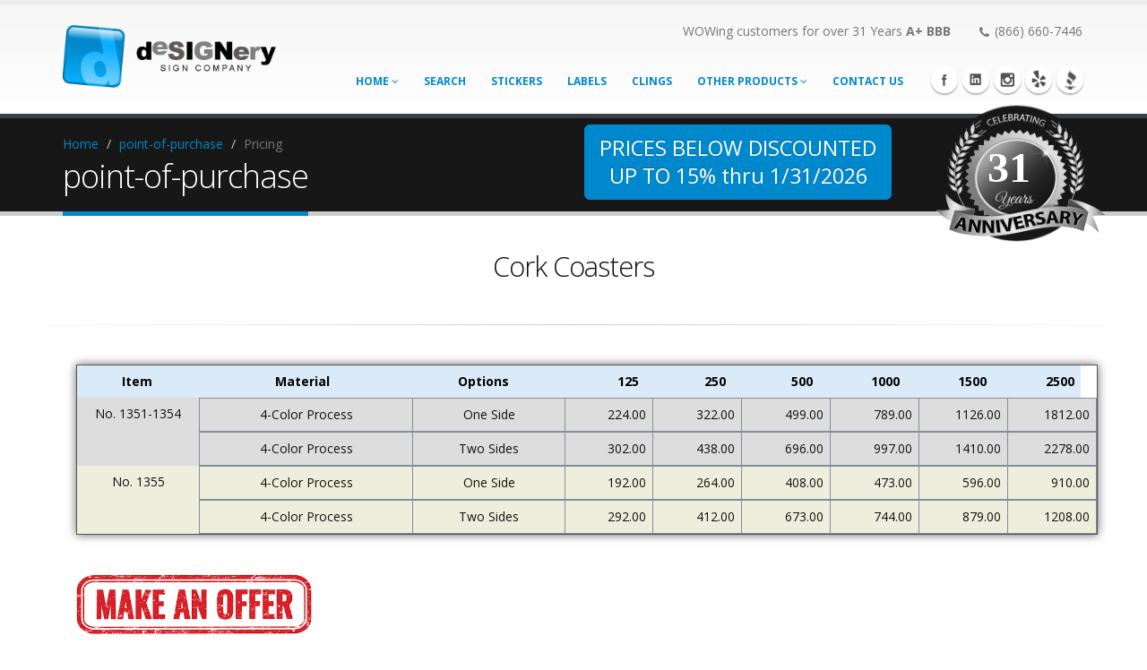

--- FILE ---
content_type: text/html; charset=UTF-8
request_url: https://designerysigns.com/pricing-cork-coasters.html
body_size: 6222
content:
<!DOCTYPE html>
<html lang="en">
<head>
<meta charset="utf-8">
	<link href="https://designerysigns.com/apple-touch-icon.png" rel="apple-touch-icon">
  <link href="https://designerysigns.com/apple-touch-icon-76x76.png" rel="apple-touch-icon" sizes="76x76">
  <link href="https://designerysigns.com/apple-touch-icon-120x120.png" rel="apple-touch-icon" sizes="120x120">
  <link href="https://designerysigns.com/apple-touch-icon-152x152.png" rel="apple-touch-icon" sizes="152x152">
  <link href="https://designerysigns.com/apple-touch-icon-180x180.png" rel="apple-touch-icon" sizes="180x180">
  <link href="https://designerysigns.com/icon-hires.png" rel="icon" sizes="192x192">
  <link href="https://designerysigns.com/icon-normal.png" rel="icon" sizes="128x128">
  
  <!-- Mobile Metas -->
  <meta name="viewport" content="width=device-width, initial-scale=1.0">
  
  <!-- Web Fonts  -->
  <link href="https://fonts.googleapis.com/css?family=Open+Sans:300,400,600,700,800%7CShadows+Into+Light" rel="stylesheet" type="text/css">
  
  <!-- Vendor CSS -->
  <link rel="stylesheet" href="vendor/bootstrap/bootstrap.css">
  <link rel="stylesheet" href="vendor/font-awesome/css/font-awesome.min.css">
  <link rel="stylesheet" href="vendor/owlcarousel/owl.carousel.min.css" media="screen">
  <link rel="stylesheet" href="vendor/owlcarousel/owl.theme.default.min.css" media="screen">
  <!--<link rel="stylesheet" href="vendor/magnific-popup/magnific-popup.css" media="screen"> -->
  
  <!-- Theme CSS -->
  <link rel="stylesheet" href="css/theme.css">
  <link rel="stylesheet" href="css/theme-elements.css">
  <!--<link rel="stylesheet" href="css/theme-blog.css">
  <link rel="stylesheet" href="css/theme-shop.css"> -->
  <link rel="stylesheet" href="css/theme-animate.css">
  
  <!-- Current Page CSS -->
  <link rel="stylesheet" href="vendor/rs-plugin/css/settings.css" media="screen">
  <!--<link rel="stylesheet" href="vendor/circle-flip-slideshow/css/component.css" media="screen"> -->
  
  <!-- Skin CSS -->
  <link rel="stylesheet" href="css/skins/default.css">
  
  <!-- Theme Custom CSS -->
  <link rel="stylesheet" href="css/custom.css">
  
  <!-- Head Libs -->
  <script src="vendor/modernizr/modernizr.js"></script>
  
  <!--[if IE]>
  <link rel="stylesheet" href="css/ie.css">
  <![endif]-->
  
  <!--[if lte IE 8]>
  <script src="vendor/respond/respond.js"></script>
  <script src="vendor/excanvas/excanvas.js"></script>
  <![endif]-->
  <link rel="stylesheet" type="text/css" href="https://designerysigns.com/css/slickModal.min.css" media="screen" />
  <link rel="stylesheet" type="text/css" href="https://designerysigns.com/css/slickModal-demo.css" media="screen" />
<title>Price Page for  cork coasters  | www.deSIGNerySigns.com</title>
<meta name="description" content="deSIGNery Signs point-of-purchase Pricing Page for cork coasters">
<meta name="Keywords" content="point-of-purchase, cork coasters">
<meta name="author" content="Bill Moore">
<link rel="stylesheet" href="css/pricing-tables.css">
</head>
<body>
<script>
  (function(i,s,o,g,r,a,m){i['GoogleAnalyticsObject']=r;i[r]=i[r]||function(){
  (i[r].q=i[r].q||[]).push(arguments)},i[r].l=1*new Date();a=s.createElement(o),
  m=s.getElementsByTagName(o)[0];a.async=1;a.src=g;m.parentNode.insertBefore(a,m)
  })(window,document,'script','https://www.google-analytics.com/analytics.js','ga');

  ga('create', 'UA-79744655-1', 'auto');
  ga('send', 'pageview');

</script>
<div class="body">
  <header id="header">
  <div class="container">
    <div class="logo">
      <a href="/index.html">
        <img alt="deSIGNery" width="239" height="70" data-sticky-width="170" data-sticky-height="50" src="/img/goofyLogoButton.png">
      </a>
    </div>
    <nav>
      <ul class="nav nav-pills nav-top">
        <li>
 WOWing customers for over 31 Years  <strong>A+ BBB</strong>&nbsp;&nbsp;&nbsp;&nbsp;&nbsp;&nbsp;&nbsp;&nbsp;<i class="fa fa-phone"></i>(866) 660-7446 </span>
		
        </li>
        <li class="phone">
        </li>
      </ul>
    </nav>
    <button class="btn btn-responsive-nav btn-inverse" data-toggle="collapse" data-target=".nav-main-collapse">
      <i class="fa fa-bars"></i>
    </button>
  </div>
  <div class="navbar-collapse nav-main-collapse collapse">
    <div class="container">
		<ul class="social-icons">
   <li class="facebook"><a href="https://www.facebook.com/deSIGNerySigns" target="_blank" data-placement="bottom" data-tooltip title="Facebook">Facebook</a></li>
   <li class="linkedin"><a href="https://www.linkedin.com/in/bill-moore-ii-04377262" target="_blank" data-placement="bottom" data-tooltip title="Linkedin">Linkedin</a></li>
   <li class="instagram"><a href="https://www.instagram.com/designerysigns/" target="_blank" data-placement="bottom" data-tooltip title="Instagram">Instagram</a></li>
   <li class="yelp"><a href="https://www.yelp.com/biz/the-designery-phoenix" target="_blank" data-placement="bottom" data-tooltip title="yelp">yelp</a></li>
   <li class="vk"><a href="https://www.bbb.org/us/az/peoria/profile/signs/designery-sign-company-1126-4000952" target="_blank" data-placement="bottom" data-tooltip title="BBB">BBB</a></li>
</ul>
      <nav class="nav-main mega-menu">
        <ul class="nav nav-pills nav-main" id="mainMenu">
<!-- HOME -->
          <li class="dropdown">
            <a class="dropdown-toggle" href="../index.html">
              Home
              <i class="fa fa-angle-down"></i>
            </a>
            <ul class="dropdown-menu">
              <li><a href="https://designerysigns.com/testimonials.html" target="_blank" >Testimonials</a></li>
              <li><a href="../privacy-policy.html">Our Privacy Policy</a></li>
              <li><a href="../clientele.html">Our Clientele</a></li>
              <li><a href="../instruction-video.html">D-I-Y Videos</a></li>
<!--
              <li><a href="index-3.html">Recommended Sites</a></li>
 -->
            </ul>
          </li>
<!-- SEARCH -->
          <li>
            <a href="../all-products-search.html">search</a>
          </li>
<!-- STICKERS -->
          <li>
            <a href="../custom-stickers.html">stickers</a>
          </li>
<!-- LABELS -->
          <li>
            <a href="../labels.html">labels</a>
          </li>
<!-- STATIC CLINGS -->
          <li>
            <a href="../static-clings.html">Clings</a>
          </li>
<!-- OTHER PRODUCTS -->
          <li class="dropdown">
            <a class="dropdown-toggle" href="../index.html">
              Other Products
              <i class="fa fa-angle-down"></i>
            </a>
            <ul class="dropdown-menu">
              <li><a href="../all-products.html">All Products</a></li>
              <li><a href="../automotive-products.html">Automotive</a></li>
              <li><a href="../custom-banners.html">Banners</a></li>
              <li><a href="../3-dimensional-lettering.html">Dimensional Letters</a></li>
              <li><a href="../magnetic-products.html">Magnets</a></li>
              <li><a href="../office-products.html">Office Products</a></li>
              <li><a href="../patriotic-products.html">Patriotic Products</a></li>
              <li><a href="../plastic-products.html">Plastic Products</a></li>
              <li><a href="../printable-products.html">Printable Products</a></li>
              <li><a href="../signs.html">Signs</a></li>
            </ul>
          </li>

<!-- CONTACT US -->
          <li>
            <a href="https://designerysigns.com/contact-us-info.php">CONTACT US</a>
          </li>
        </ul>
      </nav>

    </div>
  </div>
</header>  <div role="main" class="main">
    <section class="page-top">
      <div class="container">
        <div class="row">
          <div class="col-md-12">
            <ul class="breadcrumb">
              <li><a href="/index.html">Home</a></li>
              <li><a href="javascript:history.go(-1)">point-of-purchase</a></li>
              <li class="active">Pricing</li>
            </ul>
          </div>
        </div>
        <div class="row">
          <div class="col-md-4">
            <h1>point-of-purchase </h1>
          </div>
          <div class="col-md-6 center">
            <h4 class="btn btn-lg btn-primary" style="color:#FFF; position:absolute; top:-34px; right:35px; ">
<span style="font-size:130%">PRICES BELOW DISCOUNTED <br />
UP TO 15% thru 1/31/2026</span></h4>          </div>
          <div class="col-md-2 yibLabelWide"> <img src="images/misc-pictures/Image2.png" width="189" height="160" 
                alt="deSIGNery Signs has been designing and selling  for more than 31 years." 
                style="position:absolute; top:-60px; " />
            <div style="position:absolute; top:3px; left:72px "> <span style=" font-family:Georgia, 'Times New Roman', Times, serif; font-size:48px; font-weight:bold; color: #FFF">31</span> </div>
          </div>
        </div>
      </div>
    </section>
    <div class="container">
      <div class="portfolio-title">
        <div class="row">
          <div class="col-md-12 center">
            <h2 class="shorter" style="text-transform:capitalize">cork coasters</h2>
          </div>
        </div>
      </div>
    </div>
    <hr class="tall">
    <div class="container">
      <div class="row">
        <div class="col-md-12">
          <script>
	if(window.innerHeight > window.innerWidth){
    alert("Please use Landscape!");
	}
	window.onorientationchange = function() { 
		var orientation = window.orientation; 
			switch(orientation) { 
				case 0:
				case 90:
				case -90: window.location.reload(); 
				break; } 
	};
</script>

<div class="container media-width">
  <div class="row">
    <div class="col-sm-12">
      <table class="pricing fontSize headSize bodySize hdBkgd row-2 col-1-12 col-2-21 col-3-15 allSides">
        <thead>
          <tr>
            <th>Item</th>
            <th>Material</th>
            <th>Options</th>
            <th>125</th>
            <th>250</th>
            <th>500</th>
            <th>1000</th>
            <th>1500</th>
            <th>2500</th>
          </tr>
        </thead>
        <tbody>
          <tr>
            <td>No. 1351-1354</td>
            <td>4-Color Process</td>
            <td>One Side</td>
            <td>224.00</td>
            <td>322.00</td>
            <td>499.00</td>
            <td>789.00</td>
            <td>1126.00</td>
            <td>1812.00</td>
          </tr>
          <tr>
            <td>&nbsp;</td>
            <td>4-Color Process</td>
            <td>Two Sides</td>
            <td>302.00</td>
            <td>438.00</td>
            <td>696.00</td>
            <td>997.00</td>
            <td>1410.00</td>
            <td>2278.00</td>
          </tr>
          <tr>
            <td>No. 1355</td>
            <td>4-Color Process</td>
            <td>One Side</td>
            <td>192.00</td>
            <td>264.00</td>
            <td>408.00</td>
            <td>473.00</td>
            <td>596.00</td>
            <td>910.00</td>
          </tr>
          <tr>
            <td>&nbsp;</td>
            <td>4-Color Process</td>
            <td>Two Sides</td>
            <td>292.00</td>
            <td>412.00</td>
            <td>673.00</td>
            <td>744.00</td>
            <td>879.00</td>
            <td>1208.00</td>
          </tr>
        </tbody>
      </table>
    </div>
  </div>
  <br /><br /><div class="row">
  <div class="col-md-3 col-sm-4 center">
    <p><a href="../contact-us-info.php"><img src="../images/misc-pictures/makeOffer.png" alt="Image of make an offer by deSIGNery"  class="img-responsive"></a></p>
  </div>
  <div class="col-md-3 col-sm-4 center col-md-offset-3">
    <p><a href="../contact-us-info.php" class="btn btn-lg btn-primary" data-appear-animation="rotateIn">Order Now!</a></p>
  </div>
  <div class="col-md-3 col-sm-4 center">
    <p><a href="../contact-us-info.php" class="btn btn-lg btn-primary" data-appear-animation="rotateIn">Contact Us</a></p>
  </div>
</div>
  <p>Questions on pricing or products, please call 866.660.7446 or email <a href="mailto:info@deSIGNerySigns.com">info@deSIGNerySigns.com</a></p>
  <p><img src="../images/misc-pictures/caProp65.png" height="20" alt="California Proposition 65 Compliance" /> WARNING: This product can expose you to chemicals including carbon black, which is known to the State of California to cause cancer, and toluene, which is known to the State of California to cause birth defects or other reproductive harm. For more information go to <a href="https://www.p65warnings.ca.gov/" target="_blank">www.P65Warnings.ca.gov</a>.</p>
  <p> Other Sizes and Quantities Available - Email for Pricing </p>
  <p> <a class="btn btn-lg btn-sm btn-primary" href="../a-ink-color-chart.html">View Spot Color Choices!</a> </p>
  <p><strong>Cork Coasters </strong> are 4-color process printed
    and are outstanding products for corporate
    handouts, &quot;Save the Date&quot; keepsakes, and
    other advertising or branding events. </p>
  <p><strong>Material: </strong> These coasters are produced on
    natural cork material approximately 1/8&quot; thick.
    Because of the natural characteristics, color
    and thickness can vary. </p>
  <p><strong>Production Time: </strong> 7 Working Days </p>
  <p><strong>Color Match: </strong> Not available. </p>
  <p><strong>Copy/Color Changes: </strong> Copy or color changes may be used to
    combine lots for quantity savings. $40 per each change. Copy and
    color changes can not be combined on the
    same order. Changes must be in multiples
    of the minimum quantity shown for the 
    item ordered. If more than 5 color
    or copy changes are needed for your order, 
    contact your customer service
    representative to review. </p>
  <p><strong>Art Preparation: </strong> There are no art charges
    for orders with approved digital art. </p>
</div>
        </div>
      </div>
    </div>
  </div>
  <!-- end div main -->
  <section class="call-to-action featured footer">
    <div class="container">
      <div class="row">
        <div class="center">
          <h3><strong>deSIGNery Signs</strong> can help you with your Pricing? <a href="/contact-us-quote.php" class="btn btn-lg btn-primary" data-appear-animation="bounceIn">Click here! </a> <span class="arrow hlb hidden-xs hidden-sm hidden-md" data-appear-animation="rotateInUpLeft" style="top: -22px;"></span></h3>
        </div>
      </div>
    </div>
    <!-- end container -->
  </section>
  <footer id="footer">
  <div class="container">
    <div class="row">
      <div class="footer-ribbon">
        <span>Stay in Touch</span>
      </div>
      <div class="col-md-4">
        <div class="newsletter">
          <h4>Monthly Promotions</h4>
          <p style="line-height:250%">Keep up on our monthly cost-saving product promotions. Every month we update our pricing with amazing savings to offer you the best prices possible. 
		  <br>
		  <span class="alternative-font">sales and smiles</span></p>
          <!--<a href="../contact-us-newsletter.php" class="btn btn-lg btn-primary" data-appear-animation="bounceIn">Subscribe Now!</a> -->
        </div>
      </div>
      <div class="col-md-5">
        <div class="contact-details">
          <h4>Contact Us</h4>
          <ul class="contact">
            <li>
              <p><i class="fa fa-phone"></i> <strong>Phone:</strong> (866) 660-7446</p>
            </li>
            <li>
              <p><i class="fa fa-envelope"></i> <strong>Email:</strong> <a href="mailto:sales@designerysigns.com">sales@designerysigns.com</a></p>
            </li>
          </ul>
          <h4 style="font-size:125%"><i class="fa fa-smile-o"></i>&nbsp;&nbsp;&nbsp;WOWing Customers for over 31 Years</h4>
        </div>
      </div>
      <div class="col-md-3">
        <h4>Follow Us</h4>
        <div class="social-icons">
		<ul class="social-icons">
   <li class="facebook"><a href="https://www.facebook.com/deSIGNerySigns" target="_blank" data-placement="bottom" data-tooltip title="Facebook">Facebook</a></li>
   <li class="linkedin"><a href="https://www.linkedin.com/in/bill-moore-ii-04377262" target="_blank" data-placement="bottom" data-tooltip title="Linkedin">Linkedin</a></li>
   <li class="instagram"><a href="https://www.instagram.com/designerysigns/" target="_blank" data-placement="bottom" data-tooltip title="Instagram">Instagram</a></li>
   <li class="yelp"><a href="https://www.yelp.com/biz/the-designery-phoenix" target="_blank" data-placement="bottom" data-tooltip title="yelp">yelp</a></li>
   <li class="vk"><a href="https://www.bbb.org/us/az/peoria/profile/signs/designery-sign-company-1126-4000952" target="_blank" data-placement="bottom" data-tooltip title="BBB">BBB</a></li>
</ul>
				</div>          
      </div>
    </div>
  </div>
  <div class="footer-copyright" style="background-color:#000">
    <div class="container">
      <div class="row" style="margin:25px 0 5px 0">
        <div class="col-md-2">
          <a href="../index.html" class="logo">
            <img alt="deSIGNery Signs" class="img-responsive" src="https://dimensionalletters.com/img/goofyLogoNegative.png">
          </a>
        </div>
        <div class="col-md-6">
          <p>© 1995-2026. All Rights Reserved.</p>
        </div>
        <div class="col-md-4">
          <nav id="sub-menu">
            <ul>
              <!--<li><a href="page-faq.html">FAQ's</a></li>
              <li><a href="sitemap.html">Sitemap</a></li>
              <li><a href="contact-us-info.php">Contact</a></li> -->
            </ul>
          </nav>
        </div>
      </div>
    </div>
  </div>
</footer>
</div>
<!-- end div body -->
<!-- Vendor -->
<!-- Vendor -->
<script src="https://designerysigns.com/vendor/jquery/jquery.js"></script>
<script src="https://designerysigns.com/vendor/jquery.appear/jquery.appear.js"></script>
<script src="https://designerysigns.com/vendor/jquery.easing/jquery.easing.js"></script>
<script src="https://designerysigns.com/vendor/jquery-cookie/jquery-cookie.js"></script>
<script src="https://designerysigns.com/vendor/bootstrap/bootstrap.js"></script>
<script src="https://designerysigns.com/vendor/common/common.js"></script>
<script src="https://designerysigns.com/vendor/jquery.validation/jquery.validation.js"></script>
<script src="https://designerysigns.com/vendor/jquery.stellar/jquery.stellar.js"></script>
<script src="https://designerysigns.com/vendor/jquery.easy-pie-chart/jquery.easy-pie-chart.js"></script>
<script src="https://designerysigns.com/vendor/jquery.gmap/jquery.gmap.js"></script>
<script src="https://designerysigns.com/vendor/isotope/jquery.isotope.js"></script>
<script src="https://designerysigns.com/vendor/owlcarousel/owl.carousel.js"></script>
<script src="https://designerysigns.com/vendor/jflickrfeed/jflickrfeed.js"></script>
<script src="https://designerysigns.com/vendor/magnific-popup/jquery.magnific-popup.js"></script>
<script src="https://designerysigns.com/vendor/vide/vide.js"></script>
<!-- Theme Base, Components and Settings -->
<script src="https://designerysigns.com/js/theme.js"></script>
<!-- Specific Page Vendor and Views -->
<script src="https://designerysigns.com/vendor/rs-plugin/js/jquery.themepunch.tools.min.js"></script>
<script src="https://designerysigns.com/vendor/rs-plugin/js/jquery.themepunch.revolution.min.js"></script>
<script src="https://designerysigns.com/vendor/circle-flip-slideshow/js/jquery.flipshow.js"></script>
<script src="https://designerysigns.com/js/views/view.home.js"></script>
<!-- Theme Custom -->
<script src="https://designerysigns.com/js/custom.js"></script>
<!-- Theme Initialization Files -->
<script src="https://designerysigns.com/js/theme.init.js"></script>
<div id="popup-1" class="slickModal newsletter">
  <div class="slickWindow">
  
<!--<div class="row">
  <div class="col-md-8"> -->
    <div class="wrap">
      <div class="title">WAIT !!!</div>
      <div class="subTitle">Did we forget to tell you about our</div>
      <div class="subTitle" style="margin:10px 0 10px 10px"> · Free Shipping on all Stickers &amp; Labels<br />
        · Save up to 25% during our Winter Sale </div>
      <div class="title2">Like us on facebook to stay up-to-date on sales and discounted products.</div>
      <br />
    </div>
  <!--</div> -->
  <!--<div class="col-md-4"> -->
    <div class="cta">
    
      <div style="position:relative; top:108px"><img src="https://designerysigns.com/flogo-like-us-med.png" width="205" height="86" alt="Click here to Like us on facebook" /></div> 
      <div style="position:relative; top:20px; left:0px; filter:alpha(opacity=0); opacity:0.05;"> 
      	
        <div class="fb-like"                          data-href="https://www.facebook.com/pages/deSIGNerySignscom/439437792787586" data-send="true" data-layout="button_count" data-show-faces="false" data-share="false" data-size="large" ></div>
        <div class="fb-like" style="margin-left:-5px" data-href="https://www.facebook.com/pages/deSIGNerySignscom/439437792787586" data-send="true" data-layout="button_count" data-show-faces="false" data-share="false" data-size="large" ></div>
        <div class="fb-like" style="margin-left:-5px" data-href="https://www.facebook.com/pages/deSIGNerySignscom/439437792787586" data-send="true" data-layout="button_count" data-show-faces="false" data-share="false" data-size="large" ></div>
        <br />
        <div class="fb-like"                          data-href="https://www.facebook.com/pages/deSIGNerySignscom/439437792787586" data-send="true" data-layout="button_count" data-show-faces="false" data-share="false" data-size="large" ></div>
        <div class="fb-like" style="margin-left:-5px" data-href="https://www.facebook.com/pages/deSIGNerySignscom/439437792787586" data-send="true" data-layout="button_count" data-show-faces="false" data-share="false" data-size="large" ></div>
        <div class="fb-like" style="margin-left:-5px" data-href="https://www.facebook.com/pages/deSIGNerySignscom/439437792787586" data-send="true" data-layout="button_count" data-show-faces="false" data-share="false" data-size="large" ></div>
        <br />
        <div class="fb-like"                          data-href="https://www.facebook.com/pages/deSIGNerySignscom/439437792787586" data-send="true" data-layout="button_count" data-show-faces="false" data-share="false" data-size="large" ></div>
        <div class="fb-like" style="margin-left:-5px" data-href="https://www.facebook.com/pages/deSIGNerySignscom/439437792787586" data-send="true" data-layout="button_count" data-show-faces="false" data-share="false" data-size="large" ></div>
        <div class="fb-like" style="margin-left:-5px" data-href="https://www.facebook.com/pages/deSIGNerySignscom/439437792787586" data-send="true" data-layout="button_count" data-show-faces="false" data-share="false" data-size="large" ></div>
      </div>
    </div>
  <!--</div>
</div> -->
  
  
    <!-- Your popup content -->
    <!-- / Your popup content -->
  </div>
</div>
<!-- Slick Modals jQuery plugin -->
<script src="https://designerysigns.com/js/slickModal.min.js"></script>
<!-- Slick modal settings -->
<script>
			$(document).ready(function() {
			    // Modal 1
			    $('#popup-1').slickModals({
			        // Hide on pages
			        hideOnPages: [
			            '/foo/page1/',
			            '/foo/page2/',
			            '/foo/page3/'
			        ],
			        // Popup type
			        popupType: 'exit',
			        delayTime: 1000,
			        scrollTopDistance: 400,
                    // Auto closing
                    autoClose: false,
                    autoCloseDelay: 3000,
                    // Statistics
                    enableStats: false,
                    fileLocation: 'slickStats/collect.php',
                    modalName: 'My awesome modal 1',
                    modalSummary: 'Lorem ipsum dolor sit amet',
                    callToAction: 'cta',
			        // Popup cookies
			        setCookie: true,
			        cookieDays: 30,
			        cookieTriggerClass: 'setCookie-1',
			        cookieName: 'slickModal-1',
			        cookieScope: 'domain',
			        // Overlay styling
			        overlayVisible: true,
			        overlayClosesModal: true,
			        overlayColor: 'rgba(0,0,0,0.85)',
			        overlayAnimationDuration: '0.4',
                    overlayAnimationEffect: 'fadeIn',
			        // Background effects
			        pageAnimationDuration: '0.4',
                    pageAnimationEffect: 'scale',
                    pageBlurRadius: '1px',
                    pageScaleValue: '0.9',
                    pageMoveDistance: '30%',
			        // Popup styling org 560 x 300px
			        popupWidth: '75%',
			        popupHeight: '35%',
			        popupLocation: 'center',
			        popupAnimationDuration: '0.6',
			        popupAnimationEffect: 'rotateIn',
			        popupBoxShadow: '0 0 20px 0 rgba(0,0,0,0.4)',
			        popupBackground: "rgba(255,255,255,1)",
			        popupRadius: '0',
			        popupMargin: '0',
			        popupPadding: '0',
			        // Mobile rules
                    showOnMobile: true,
			        responsive: true,
			        mobileBreakPoint: '560px',
			        mobileLocation: 'bottomCenter',
			        mobileWidth: '100%',
			        mobileHeight: 'auto',
			        mobileRadius: '0',
			        mobileMargin: '0',
			        mobilePadding: '0',
			        // Animate content
			        contentAnimation: false,
			        contentAnimationEffect: 'zoomIn',
			        contentAnimationDuration: '0.4',
			        contentAnimationDelay: '0.4',
			        // Youtube videos
			        videoSupport: false,
			        videoAutoPlay: true,
			        videoStopOnClose: true,
			        // Close and reopen button
			        addCloseButton: true,
			        buttonStyle: 'icon',
			        enableESC: true,
			        reopenClass: 'openSlickModal-1',
			        // Additional events
			        onSlickLoad: function() {
			            // Your code goes here
			        },
			        onSlickClose: function() {
			            // Your code goes here
			        }
			    });
			});
		</script>
<!-- ========== END COPYING HERE ========== -->
<!-- Google Analytics: Change UA-XXXXX-X to be your site's ID. Go to https://www.google.com/analytics/ for more information.
		<script type="text/javascript">
		
			var _gaq = _gaq || [];
			_gaq.push(['_setAccount', 'UA-12345678-1']);
			_gaq.push(['_trackPageview']);
		
			(function() {
			var ga = document.createElement('script'); ga.type = 'text/javascript'; ga.async = true;
			ga.src = ('https:' == document.location.protocol ? 'https://ssl' : 'https://www') + '.google-analytics.com/ga.js';
			var s = document.getElementsByTagName('script')[0]; s.parentNode.insertBefore(ga, s);
			})();
		
		</script>
		 -->
</body>
</html>

--- FILE ---
content_type: text/css
request_url: https://designerysigns.com/css/slickModal.min.css
body_size: 2433
content:
/* ---------------------------------------------------------

- document:  Slick Modals - HTML5 and CSS3 powered modal popups
- author:    Capelle @ Codecanyon
- profile:   http://codecanyon.net/user/Capelle
- version:   4.3

---------------------------------------------------------- */

.slickModal *{margin:0;padding:0;border:0;outline:0;font-weight:400;font-style:normal;font-size:100%;vertical-align:baseline;line-height:normal;-webkit-box-sizing:border-box;-moz-box-sizing:border-box;box-sizing:border-box}.slickModal,.slickOverlay,.slickWindow{position:fixed}.slickModal{display:none;z-index:-1}.slickModal.isActive{display:block;z-index:999999}.slickOverlay{top:0;left:0;width:100%;height:100%;content:"";z-index:1}.slickWindow{z-index:2;overflow:auto}.slickContent{position:relative}.slickWindow.center{top:0;right:0;bottom:0;left:0}.slickWindow.topLeft{top:0;left:0}.slickWindow.topCenter{top:0;left:0;right:0}.slickWindow.topRight{top:0;right:0}.slickWindow.bottomLeft{bottom:0;left:0}.slickWindow.bottomCenter{bottom:0;left:0;right:0}.slickWindow.bottomRight{bottom:0;right:0}.slickWindow.right{top:0;right:0;bottom:0}.slickWindow.left{top:0;left:0;bottom:0}.slickModal .animated{-webkit-animation-iteration-count:1;-webkit-animation-timing-function:ease;-webkit-animation-fill-mode:both;-webkit-backface-visibility:hidden;-webkit-transform-style:preserve-3d;animation-iteration-count:1;animation-timing-function:ease;animation-fill-mode:both;backface-visibility:hidden;transform-style:preserve-3d}.slickModal .animated.fadeOut{-webkit-animation-delay:0s!important;animation-delay:0s!important;pointer-events:none}.slickModal .fadeIn{-webkit-animation-name:fadeIn;animation-name:fadeIn}@-webkit-keyframes fadeIn{0%{opacity:0}100%{opacity:1}}@keyframes fadeIn{0%{opacity:0}100%{opacity:1}}.slickModal .fadeOut{-webkit-animation-name:fadeOut;animation-name:fadeOut}@-webkit-keyframes fadeOut{0%{opacity:1}100%{opacity:0}}@keyframes fadeOut{0%{opacity:1}100%{opacity:0}}.slickModal .zoomIn{-webkit-animation-name:zoomIn;animation-name:zoomIn}@-webkit-keyframes zoomIn{0%{opacity:0;-webkit-transform:scale(.7)}100%{opacity:1;-webkit-transform:none}}@keyframes zoomIn{0%{opacity:0;transform:scale(.7)}100%{opacity:1;transform:none}}.slickModal .zoomOut{-webkit-animation-name:zoomOut;animation-name:zoomOut}@-webkit-keyframes zoomOut{0%{opacity:0;-webkit-transform:scale(1.3)}100%{opacity:1;-webkit-transform:none}}@keyframes zoomOut{0%{opacity:0;transform:scale(1.3)}100%{opacity:1;transform:none}}.slickModal .slideTop{-webkit-animation-name:slideTop;animation-name:slideTop}@-webkit-keyframes slideTop{0%{opacity:0;-webkit-transform:translateY(-25%)}100%{opacity:1;-webkit-transform:none}}@keyframes slideTop{0%{opacity:0;transform:translateY(-25%)}100%{opacity:1;transform:none}}.slickModal .slideBottom{-webkit-animation-name:slideBottom;animation-name:slideBottom}@-webkit-keyframes slideBottom{0%{opacity:0;-webkit-transform:translateY(25%)}100%{opacity:1;-webkit-transform:none}}@keyframes slideBottom{0%{opacity:0;transform:translateY(25%)}100%{opacity:1;transform:none}}.slickModal .slideRight{-webkit-animation-name:slideRight;animation-name:slideRight}@-webkit-keyframes slideRight{0%{opacity:0;-webkit-transform:translateX(25%)}100%{opacity:1;-webkit-transform:none}}@keyframes slideRight{0%{opacity:0;transform:translateX(25%)}100%{opacity:1;transform:none}}.slickModal .slideLeft{-webkit-animation-name:slideLeft;animation-name:slideLeft}@-webkit-keyframes slideLeft{0%{opacity:0;-webkit-transform:translateX(-25%)}100%{opacity:1;-webkit-transform:none}}@keyframes slideLeft{0%{opacity:0;transform:translateX(-25%)}100%{opacity:1;transform:none}}.slickModal .rotateIn{-webkit-animation-name:rotateIn;animation-name:rotateIn}@-webkit-keyframes rotateIn{0%{opacity:0;-webkit-transform:rotate(720deg) scale(.5)}100%{opacity:1;-webkit-transform:none}}@keyframes rotateIn{0%{opacity:0;transform:rotate(720deg) scale(.5)}100%{opacity:1;transform:none}}.slickModal .rotateOut{-webkit-animation-name:rotateOut;animation-name:rotateOut}@-webkit-keyframes rotateOut{0%{opacity:0;-webkit-transform:rotate(720deg) scale(1.4)}100%{opacity:1;-webkit-transform:none}}@keyframes rotateOut{0%{opacity:0;transform:rotate(720deg) scale(1.4)}100%{opacity:1;transform:none}}.slickModal .flipInX{-webkit-animation-name:flipInX;animation-name:flipInX}@-webkit-keyframes flipInX{0%{opacity:0;-webkit-transform:perspective(400px) rotate3d(1,0,0,90deg);-webkit-transition-timing-function:ease-in}40%{-webkit-transform:perspective(400px) rotate3d(1,0,0,-20deg);-webkit-transition-timing-function:ease-in}60%{opacity:1;-webkit-transform:perspective(400px) rotate3d(1,0,0,10deg)}80%{-webkit-transform:perspective(400px) rotate3d(1,0,0,-5deg)}100%{-webkit-transform:perspective(400px)}}@keyframes flipInX{0%{opacity:0;transform:perspective(400px) rotate3d(1,0,0,90deg);transition-timing-function:ease-in}40%{transform:perspective(400px) rotate3d(1,0,0,-20deg);transition-timing-function:ease-in}60%{opacity:1;transform:perspective(400px) rotate3d(1,0,0,10deg)}80%{transform:perspective(400px) rotate3d(1,0,0,-5deg)}100%{transform:perspective(400px)}}.slickModal .flipInY{-webkit-animation-name:flipInY;animation-name:flipInY}@-webkit-keyframes flipInY{0%{opacity:0;-webkit-transform:perspective(400px) rotate3d(0,1,0,90deg);-webkit-transition-timing-function:ease-in}40%{-webkit-transform:perspective(400px) rotate3d(0,1,0,-20deg);-webkit-transition-timing-function:ease-in}60%{opacity:1;-webkit-transform:perspective(400px) rotate3d(0,1,0,10deg)}80%{-webkit-transform:perspective(400px) rotate3d(0,1,0,-5deg)}100%{-webkit-transform:perspective(400px)}}@keyframes flipInY{0%{opacity:0;transform:perspective(400px) rotate3d(0,1,0,90deg);transition-timing-function:ease-in}40%{transform:perspective(400px) rotate3d(0,1,0,-20deg);transition-timing-function:ease-in}60%{opacity:1;transform:perspective(400px) rotate3d(0,1,0,10deg)}80%{transform:perspective(400px) rotate3d(0,1,0,-5deg)}100%{transform:perspective(400px)}}.slickModal .swingTop{-webkit-animation-name:swingTop;animation-name:swingTop;-webkit-transform-origin:top center;transform-origin:top center}@-webkit-keyframes swingTop{0%{opacity:0;-webkit-transform:perspective(300px) rotateX(-90deg)}100%{opacity:1;-webkit-transform:none}}@keyframes swingTop{0%{opacity:0;transform:perspective(300px) rotateX(-90deg)}100%{opacity:1;transform:none}}.slickModal .swingBottom{-webkit-animation-name:swingBottom;animation-name:swingBottom;-webkit-transform-origin:bottom center;transform-origin:bottom center}@-webkit-keyframes swingBottom{0%{opacity:0;-webkit-transform:perspective(300px) rotateX(90deg)}100%{opacity:1;-webkit-transform:none}}@keyframes swingBottom{0%{opacity:0;transform:perspective(300px) rotateX(90deg)}100%{opacity:1;transform:none}}.slickModal .swingRight{-webkit-animation-name:swingRight;animation-name:swingRight;-webkit-transform-origin:center right;transform-origin:center right}@-webkit-keyframes swingRight{0%{opacity:0;-webkit-transform:perspective(200px) rotateY(-90deg)}100%{opacity:1;-webkit-transform:none}}@keyframes swingRight{0%{opacity:0;transform:perspective(200px) rotateY(-90deg)}100%{opacity:1;transform:none}}.slickModal .swingLeft{-webkit-animation-name:swingLeft;animation-name:swingLeft;-webkit-transform-origin:center left;transform-origin:center left}@-webkit-keyframes swingLeft{0%{opacity:0;-webkit-transform:perspective(200px) rotateY(90deg)}100%{opacity:1;-webkit-transform:none}}@keyframes swingLeft{0%{opacity:0;transform:perspective(200px) rotateY(90deg)}100%{opacity:1;transform:none}}.slickModal .flash{-webkit-animation-name:flash;animation-name:flash}@-webkit-keyframes flash{0%,40%,80%{opacity:0}100%,20%,60%{opacity:1}}@keyframes flash{0%,40%,80%{opacity:0}100%,20%,60%{opacity:1}}.slickModal .pulse{-webkit-animation-name:pulse;animation-name:pulse}@-webkit-keyframes pulse{0%{opacity:0}25%{opacity:1}25%,75%{-webkit-transform:scale(1.05)}0%,100%,50%{-webkit-transform:none}}@keyframes pulse{0%{opacity:0}25%{opacity:1}25%,75%{transform:scale(1.05)}0%,100%,50%{transform:none}}.slickModal .rubberBand{-webkit-animation-name:rubberBand;animation-name:rubberBand}@-webkit-keyframes rubberBand{0%{opacity:0;-webkit-transform:scale3d(1,1,1)}30%{opacity:1;-webkit-transform:scale3d(1.25,.75,1)}40%{-webkit-transform:scale3d(.75,1.25,1)}50%{-webkit-transform:scale3d(1.15,.85,1)}65%{-webkit-transform:scale3d(.95,1.05,1)}75%{-webkit-transform:scale3d(1.05,.95,1)}100%{-webkit-transform:scale3d(1,1,1)}}@keyframes rubberBand{0%{opacity:0;transform:scale3d(1,1,1)}30%{opacity:1;transform:scale3d(1.25,.75,1)}40%{transform:scale3d(.75,1.25,1)}50%{transform:scale3d(1.15,.85,1)}65%{transform:scale3d(.95,1.05,1)}75%{transform:scale3d(1.05,.95,1)}100%{transform:scale3d(1,1,1)}}.slickModal .shake{-webkit-animation-name:shake;animation-name:shake}@-webkit-keyframes shake{0%{opacity:0}10%{opacity:1}0%,100%{-webkit-transform:translate3d(0,0,0)}10%,30%,50%,70%,90%{-webkit-transform:translate3d(-10px,0,0)}20%,40%,60%,80%{-webkit-transform:translate3d(10px,0,0)}}@keyframes shake{0%{opacity:0}10%{opacity:1}0%,100%{transform:translate3d(0,0,0)}10%,30%,50%,70%,90%{transform:translate3d(-10px,0,0)}20%,40%,60%,80%{transform:translate3d(10px,0,0)}}.slickModal .swing{-webkit-animation-name:swing;animation-name:swing;-webkit-transform-origin:top center;transform-origin:top center}@-webkit-keyframes swing{0%{opacity:0}20%{opacity:1;-webkit-transform:rotate3d(0,0,1,15deg)}40%{-webkit-transform:rotate3d(0,0,1,-10deg)}60%{-webkit-transform:rotate3d(0,0,1,5deg)}80%{-webkit-transform:rotate3d(0,0,1,-5deg)}100%{-webkit-transform:rotate3d(0,0,1,0deg)}}@keyframes swing{0%{opacity:0}20%{opacity:1;transform:rotate3d(0,0,1,15deg)}40%{transform:rotate3d(0,0,1,-10deg)}60%{transform:rotate3d(0,0,1,5deg)}80%{transform:rotate3d(0,0,1,-5deg)}100%{transform:rotate3d(0,0,1,0deg)}}.slickModal .tada{-webkit-animation-name:tada;animation-name:tada}@-webkit-keyframes tada{0%{opacity:0;-webkit-transform:scale3d(1,1,1)}10%{opacity:1}10%,20%{-webkit-transform:scale3d(.9,.9,.9) rotate3d(0,0,1,-3deg)}30%,50%,70%,90%{-webkit-transform:scale3d(1.1,1.1,1.1) rotate3d(0,0,1,3deg)}40%,60%,80%{-webkit-transform:scale3d(1.1,1.1,1.1) rotate3d(0,0,1,-3deg)}100%{-webkit-transform:scale3d(1,1,1)}}@keyframes tada{0%{opacity:0;transform:scale3d(1,1,1)}10%{opacity:1}10%,20%{transform:scale3d(.9,.9,.9) rotate3d(0,0,1,-3deg)}30%,50%,70%,90%{transform:scale3d(1.1,1.1,1.1) rotate3d(0,0,1,3deg)}40%,60%,80%{transform:scale3d(1.1,1.1,1.1) rotate3d(0,0,1,-3deg)}100%{transform:scale3d(1,1,1)}}.slickModal .wobble{-webkit-animation-name:wobble;animation-name:wobble}@-webkit-keyframes wobble{0%{opacity:0;-webkit-transform:none}15%{opacity:1;-webkit-transform:translate3d(-25%,0,0) rotate3d(0,0,1,-5deg)}30%{-webkit-transform:translate3d(20%,0,0) rotate3d(0,0,1,3deg)}45%{-webkit-transform:translate3d(-15%,0,0) rotate3d(0,0,1,-3deg)}60%{-webkit-transform:translate3d(10%,0,0) rotate3d(0,0,1,2deg)}75%{-webkit-transform:translate3d(-5%,0,0) rotate3d(0,0,1,-1deg)}100%{-webkit-transform:none}}@keyframes wobble{0%{opacity:0;transform:none}15%{opacity:1;transform:translate3d(-25%,0,0) rotate3d(0,0,1,-5deg)}30%{transform:translate3d(20%,0,0) rotate3d(0,0,1,3deg)}45%{transform:translate3d(-15%,0,0) rotate3d(0,0,1,-3deg)}60%{transform:translate3d(10%,0,0) rotate3d(0,0,1,2deg)}75%{transform:translate3d(-5%,0,0) rotate3d(0,0,1,-1deg)}100%{transform:none}}.slickModal .bounce{-webkit-animation-name:bounce;animation-name:bounce;-webkit-transform-origin:center bottom;transform-origin:center bottom}@-webkit-keyframes bounce{0%{opacity:0}20%{opacity:1}0%,100%,20%,53%,80%{-webkit-transition-timing-function:cubic-bezier(.215,.61,.355,1);-webkit-transform:translate3d(0,0,0)}40%,43%{-webkit-transition-timing-function:cubic-bezier(.755,.050,.855,.060);-webkit-transform:translate3d(0,-30px,0)}70%{-webkit-transition-timing-function:cubic-bezier(.755,.050,.855,.060);-webkit-transform:translate3d(0,-15px,0)}90%{-webkit-transform:translate3d(0,-4px,0)}}@keyframes bounce{0%{opacity:0}20%{opacity:1}0%,100%,20%,53%,80%{transition-timing-function:cubic-bezier(.215,.61,.355,1);transform:translate3d(0,0,0)}40%,43%{transition-timing-function:cubic-bezier(.755,.050,.855,.060);transform:translate3d(0,-30px,0)}70%{transition-timing-function:cubic-bezier(.755,.050,.855,.060);transform:translate3d(0,-15px,0)}90%{transform:translate3d(0,-4px,0)}}.slickModal .bounceIn{-webkit-animation-name:bounceIn;animation-name:bounceIn}@-webkit-keyframes bounceIn{0%,100%,20%,40%,60%,80%{-webkit-transition-timing-function:cubic-bezier(.215,.61,.355,1)}0%{opacity:0;-webkit-transform:scale3d(.3,.3,.3)}20%{-webkit-transform:scale3d(1.1,1.1,1.1)}40%{-webkit-transform:scale3d(.9,.9,.9)}60%{opacity:1;-webkit-transform:scale3d(1.03,1.03,1.03)}80%{-webkit-transform:scale3d(.97,.97,.97)}100%{opacity:1;-webkit-transform:scale3d(1,1,1)}}@keyframes bounceIn{0%,100%,20%,40%,60%,80%{transition-timing-function:cubic-bezier(.215,.61,.355,1)}0%{opacity:0;transform:scale3d(.3,.3,.3)}20%{transform:scale3d(1.1,1.1,1.1)}40%{transform:scale3d(.9,.9,.9)}60%{opacity:1;transform:scale3d(1.03,1.03,1.03)}80%{transform:scale3d(.97,.97,.97)}100%{opacity:1;transform:scale3d(1,1,1)}}.slickModal .bounceInUp{-webkit-animation-name:bounceInUp;animation-name:bounceInUp}@-webkit-keyframes bounceInUp{0%,100%,60%,75%,90%{-webkit-transition-timing-function:cubic-bezier(.215,.61,.355,1)}0%{opacity:0;-webkit-transform:translate3d(0,3000px,0)}60%{opacity:1;-webkit-transform:translate3d(0,-20px,0)}75%{-webkit-transform:translate3d(0,10px,0)}90%{-webkit-transform:translate3d(0,-5px,0)}100%{-webkit-transform:translate3d(0,0,0)}}@keyframes bounceInUp{0%,100%,60%,75%,90%{transition-timing-function:cubic-bezier(.215,.61,.355,1)}0%{opacity:0;transform:translate3d(0,3000px,0)}60%{opacity:1;transform:translate3d(0,-20px,0)}75%{transform:translate3d(0,10px,0)}90%{transform:translate3d(0,-5px,0)}100%{transform:translate3d(0,0,0)}}.slickModal .bounceInDown{-webkit-animation-name:bounceInDown;animation-name:bounceInDown}@-webkit-keyframes bounceInDown{0%,100%,60%,75%,90%{-webkit-transition-timing-function:cubic-bezier(.215,.61,.355,1)}0%{opacity:0;-webkit-transform:translate3d(0,-3000px,0)}60%{opacity:1;-webkit-transform:translate3d(0,25px,0)}75%{-webkit-transform:translate3d(0,-10px,0)}90%{-webkit-transform:translate3d(0,5px,0)}100%{-webkit-transform:none}}@keyframes bounceInDown{0%,100%,60%,75%,90%{transition-timing-function:cubic-bezier(.215,.61,.355,1)}0%{opacity:0;transform:translate3d(0,-3000px,0)}60%{opacity:1;transform:translate3d(0,25px,0)}75%{transform:translate3d(0,-10px,0)}90%{transform:translate3d(0,5px,0)}100%{transform:none}}.slickModal .bounceInRight{-webkit-animation-name:bounceInRight;animation-name:bounceInRight}@-webkit-keyframes bounceInRight{0%,100%,60%,75%,90%{-webkit-transition-timing-function:cubic-bezier(.215,.61,.355,1)}0%{opacity:0;-webkit-transform:translate3d(3000px,0,0)}60%{opacity:1;-webkit-transform:translate3d(-25px,0,0)}75%{-webkit-transform:translate3d(10px,0,0)}90%{-webkit-transform:translate3d(-5px,0,0)}100%{-webkit-transform:none}}@keyframes bounceInRight{0%,100%,60%,75%,90%{transition-timing-function:cubic-bezier(.215,.61,.355,1)}0%{opacity:0;transform:translate3d(3000px,0,0)}60%{opacity:1;transform:translate3d(-25px,0,0)}75%{transform:translate3d(10px,0,0)}90%{transform:translate3d(-5px,0,0)}100%{transform:none}}.slickModal .bounceInLeft{-webkit-animation-name:bounceInLeft;animation-name:bounceInLeft}@-webkit-keyframes bounceInLeft{0%,100%,60%,75%,90%{-webkit-transition-timing-function:cubic-bezier(.215,.61,.355,1)}0%{opacity:0;-webkit-transform:translate3d(-3000px,0,0)}60%{opacity:1;-webkit-transform:translate3d(25px,0,0)}75%{-webkit-transform:translate3d(-10px,0,0)}90%{-webkit-transform:translate3d(5px,0,0)}100%{-webkit-transform:none}}@keyframes bounceInLeft{0%,100%,60%,75%,90%{transition-timing-function:cubic-bezier(.215,.61,.355,1)}0%{opacity:0;transform:translate3d(-3000px,0,0)}60%{opacity:1;transform:translate3d(25px,0,0)}75%{transform:translate3d(-10px,0,0)}90%{transform:translate3d(5px,0,0)}100%{transform:none}}.slickModal .unFold{-webkit-animation-name:unFold;animation-name:unFold}@-webkit-keyframes unFold{0%{-webkit-transform:scaleY(.01) scaleX(0)}50%{-webkit-transform:scaleY(.01) scaleX(1)}100%{-webkit-transform:scaleY(1) scaleX(1)}}@keyframes unFold{0%{transform:scaleY(.01) scaleX(0)}50%{transform:scaleY(.01) scaleX(1)}100%{transform:scaleY(1) scaleX(1)}}.slickModal .flowIn{-webkit-animation-name:flowIn;animation-name:flowIn}@-webkit-keyframes flowIn{0%{opacity:0;border-radius:200px;-webkit-transform:scale(.6)}50%{opacity:1}100%{-webkit-transform:scale(1)}}@keyframes flowIn{0%{opacity:0;border-radius:200px;transform:scale(.6)}50%{opacity:1}100%{transform:scale(1)}}.slickModal .closeModal{cursor:pointer}.slickModal .close{position:absolute;right:0;z-index:10;font-family:Verdana,Arial,Helvetica,sans-serif;font-weight:700}.slickModal .close,.slickModal .close:before{transition:all .1s ease}.slickModal .close:before{white-space:nowrap;display:block;position:relative;transition:all .1s ease}.slickModal .close.labeled{top:-30px}.slickModal .close.labeled:before{color:#fff;content:"close";font-size:8px;text-transform:uppercase;background:linear-gradient(to right,#fff 50%,#000 50%);background-size:201% 100%;background-position:right bottom;padding:6px 12px}.slickModal .close.labeled:hover:before{background-position:left bottom;color:#000}.slickModal .close.text{top:-20px}.slickModal .close.text:before{color:#fff;content:"Close";font-size:9px;text-transform:uppercase}.slickModal .close.tag{top:0}.slickModal .close.tag:before{color:#fff;content:"\00d7";background:#000;text-align:center;font-size:15px;width:24px;height:24px;line-height:24px;opacity:.2}.slickModal .close.tag:hover:before{opacity:1}.slickModal .close.icon{top:14px;right:14px;display:block;width:22px;height:22px;overflow:hidden;opacity:1}.slickModal .close.icon:hover:before{color:#000}.slickModal .close.circle:after,.slickModal .close.circle:before,.slickModal .close.icon:after,.slickModal .close.icon:before{content:"";position:absolute;height:1px;top:50%;left:0;right:0;margin:auto;background:#000}.slickModal .close.icon:after,.slickModal .close.icon:before{width:100%}.slickModal .close.circle:after,.slickModal .close.circle:before{width:60%}.slickModal .close.circle:before,.slickModal .close.icon:before{-webkit-transform:rotate(45deg);-moz-transform:rotate(45deg);-ms-transform:rotate(45deg);transform:rotate(45deg)}.slickModal .close.circle:after,.slickModal .close.icon:after{-webkit-transform:rotate(-45deg);-moz-transform:rotate(-45deg);-ms-transform:rotate(-45deg);transform:rotate(-45deg)}.slickModal .close.icon:hover{opacity:1}.slickModal .close.circle{top:-12px;right:-12px;display:block;width:24px;height:24px;overflow:hidden;background:#4b9c47;border-radius:50%}.slickModal .close.circle:hover{transform:scale(1.1)}

--- FILE ---
content_type: text/css
request_url: https://designerysigns.com/css/slickModal-demo.css
body_size: 453
content:
/* Demo */
.slickModal.newsletter .slickWindow .title {
	font-size: 45px;
	font-weight: 700;
}
.slickModal.newsletter .slickWindow .subTitle {
	font-size: 20px;
	font-weight: 400;
}
.slickModal.newsletter .slickWindow .title2 {
	font-size: 20px;
	font-weight: 400;
	color: #4267b2;
}
.slickModal.newsletter .slickWindow .wrap {
	left: 0;
	width: 60%;
	height: 100%;
	background: #fff;
	text-align: left;
	padding: 30px;
	display: inline-block;
	float: left;
}
.slickModal.newsletter .slickWindow .wrap:after {
	transform: rotateZ(-90deg);
	border-color: #fff transparent transparent transparent;
	bottom: auto;
	top: 222px;
	left: auto;
	right: -24px;
}
.slickModal.newsletter .slickWindow .wrap .title {
	color: #4267b2;
	padding-bottom: 10px;
}
.slickModal.newsletter .slickWindow .wrap p {
	font-size: 20px;
	padding-bottom: 22px;
	text-align: left;
}
.slickModal.newsletter .slickWindow .wrap form input.field {
	background: #eee;
	padding: 12px;
	display: block;
	font-size: 14px;
	width: 100%;
	margin-bottom:10px;
}
.slickModal.newsletter .slickWindow .wrap input.send {
	background: #d66161;
	color: #fff;
	font-weight: 700;
	font-size: 16px;
	text-align: center;
	padding: 8px 12px;
	width: 100%;
	display: block;
	cursor: pointer;
}
.slickModal.newsletter .slickWindow .wrap input.send:hover {
	background: #222;
}
.slickModal.newsletter .slickWindow .wrap .deny {
	display: block;
	font-size: 9px;
	padding-top: 14px;
	color: #000;
}
.slickModal.newsletter .slickWindow .cta {
	right: 0; 
	height: 100%;
	bottom: auto;
	top: 0;
	width: 40%;
	left: auto;
	background: #4267b2;
	display: inline-block;
	float: right;
	position: relative;
}
.slickModal.newsletter .slickWindow .cta span.icon {
	width: 80px;
	height: 80px;
	background: url("email.png") 0 0 no-repeat;
	content: "";
	display: block;
	position: absolute;
	top: 0;
	right: 0;
	bottom: 0;
	left: 0;
	margin: auto;
}
.slickModal.newsletter .slickWindow .cta p {
    position: absolute;
    bottom: 62px;
    font-size: 10px;
    color: #fff;
    left: 0;
    right: 0;
    margin: auto;
    text-align: center;
}
.slickModal.newsletter .slickWindow .cta p span {
	display: block;
	font-weight: 700;
	color: #fff;
}
.slickModal.newsletter .slickWindow .close.icon:before,
.slickModal.newsletter .slickWindow .close.icon:after {
	background: #fff;
}

/* Responsive orig 560*/
@media screen and (max-width: 560px) {
    .slickModal.newsletter .slickWindow .wrap {
        display: none;
    }
    .slickModal.newsletter .slickWindow .cta {
        width: 100%;
        height: auto;
        float: none;
    }
}